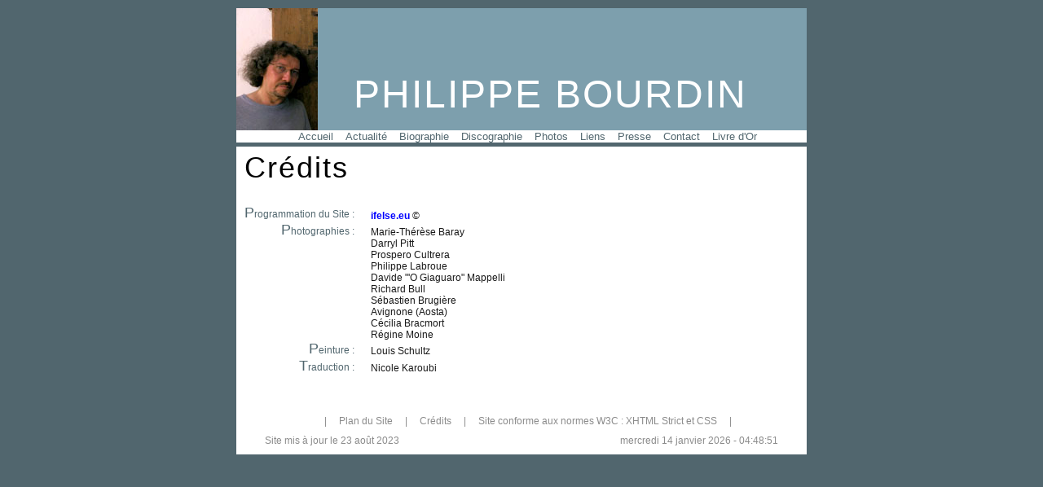

--- FILE ---
content_type: text/html; charset=utf-8
request_url: http://jazzphil.fr/html/credits.php
body_size: 1944
content:
<!DOCTYPE html PUBLIC "-//W3C//DTD XHTML 1.0 Strict//EN" "http://www.w3.org/TR/xhtml1/DTD/xhtml1-strict.dtd">
<html xmlns="http://www.w3.org/1999/xhtml" xml:lang="fr" lang="fr">
	<head>
		<meta http-equiv="content-type" content="text/html; charset=utf-8" />
<title>JAZZPHIL, le site de Philippe BOURDIN - Compositeur &amp; Saxophoniste de Jazz - Les Crédits</title>
<link rel="shortcut icon" href="favicon.ico" />
<meta name="description" content="Ne pas trop se retourner : la musique s’évanouirait. Le saxophoniste-compositeur Philippe Bourdin s'efforce en toute humilité d'être digne de la défendre." />
<meta name="keywords" content="saxophoniste,saxophone,sax,saxo,compositeur,jazz,arrangeur,journaliste,Roger Bourdin,Marie-Thérèse Baray,paris,italie,italia,naples,napoli,procida,Les Crédits,Les Crédits" />
<meta name="owner" content="Philippe Bourdin - www.jazzphil.fr" />
<meta name="author" content="IfElse - www.ifelse.eu" />
<meta name="revisit-after" content="8 days" />
<meta name="robots" content="ALL" />
<meta name="classification" content="music" />
<meta name="identihier-url" content="http://www.jazzphil.fr" />
<meta name="abstract" content="Philippe Bourdin : compositeur, saxophoniste et journaliste: un maitre du Jazz." />
		<style type="text/css" media="all">
			@import "css/main.css?al=4503";
		</style>
		<style type="text/css" media="all">
			div#corps a:hover{
				text-decoration:underline;
			}
		</style>
		<style type="text/css" media="print">
			@import "css/print.css?al=7807";
		</style>
		<script type="text/javascript" src="js/ladate.js?al=3136"></script>
	</head>
	<body>
		<div id="total">
			<div id="entete">
	<table style="" cellspacing="0" cellpadding="0">
		<tr>
			<td style="">
			<img src="graphismes/gen/PB-Florence.jpg?al=576" alt="Image de Bienvenue" width="100" height="150" />
			</td>
			<td style="width:30px;">
			</td>
			<td style="vertical-align:bottom;">
				<h1>PHILIPPE BOURDIN</h1>
			</td>
		</tr>
	</table>
</div>			<div id="menuh">
	<table>
		<tr>
			<td>
				<ul>
					<li><a href="index.php">Accueil</a></li><li><a href="actualite.php">Actualité</a></li><li><a href="bio.php">Biographie</a></li><li><a href="disco.php">Discographie</a></li><li><a href="photos.php">Photos</a></li><li><a href="lien.php">Liens</a></li><li><a href="presse.php">Presse</a></li><li><a href="mailto:philippe@jazzphil.fr">Contact</a></li><li><a href="lod.php">Livre d'Or</a></li>				</ul>
			</td>
		</tr>
	</table>
</div>			<div id="corps">
				<div style="padding:0px 10px 0px 10px;">
					<h1 style="color:#000000;font-weight: lighter;font-size: 36px;letter-spacing:2px;margin-top:5px;">Crédits</h1>
					<table>
						<tr>
							<td style="vertical-align:bottom;text-align:right;color: #51666E;">
								<p style="margin:0px;padding:0px;" class="firstletter">Programmation du Site :</p>
							</td>
							<td style="vertical-align:bottom;padding-left: 20px;">
								<a href="http://ifelse.eu" class="lien_externe" title="Aller sur le site &quot;ifelse.eu&quot;" onclick="window.open(this.href); return false;">ifelse.eu</a> &copy;
							</td>
						</tr>
						<tr>
							<td style="vertical-align:top;text-align:right;color: #51666E;">
								<p style="margin:0px;padding:0px;" class="firstletter">Photographies :</p>
							</td>
							<td style="vertical-align:top;padding-left: 20px;padding-top: 6px;">
								<p style="margin:0px;padding:0px;">Marie-Thérèse Baray</p>
								<p style="margin:0px;padding:0px;">Darryl Pitt</p>
								<p style="margin:0px;padding:0px;">Prospero Cultrera</p>
								<p style="margin:0px;padding:0px;">Philippe Labroue</p>
								<p style="margin:0px;padding:0px;">Davide &quot;'O Giaguaro&quot; Mappelli</p>
								<p style="margin:0px;padding:0px;">Richard Bull</p>
								<p style="margin:0px;padding:0px;">Sébastien Brugière</p>
								<p style="margin:0px;padding:0px;">Avignone (Aosta)</p>
								<p style="margin:0px;padding:0px;">Cécilia Bracmort</p>
								<p style="margin:0px;padding:0px;">Régine Moine</p>
							</td>
						</tr>
						<tr>
							<td style="vertical-align:top;text-align:right;color: #51666E;">
								<p style="margin:0px;padding:0px;" class="firstletter">Peinture :</p>
							</td>
							<td style="vertical-align:top;padding-left: 20px;padding-top: 6px;">
								<p style="margin:0px;padding:0px;">Louis Schultz</p>
							</td>
						</tr>
						<tr>
							<td style="vertical-align:top;text-align:right;color: #51666E;">
								<p style="margin:0px;padding:0px;" class="firstletter">Traduction :</p>
							</td>
							<td style="vertical-align:top;padding-left: 20px;padding-top: 6px;">
								<p style="margin:0px;padding:0px;">Nicole Karoubi</p>
							</td>
						</tr>
						<tr>
							<td style="height:50px;" colspan="2">
							</td>
						</tr>
					</table>
				</div>
			</div>
			<div id="pied">
	<table>
		<tr>
			<td style="">
				<ul>
					<li>|</li>
					<li><a href="plansite.php">Plan du Site</a></li>
					<li>|</li>
					<li><a href="credits.php">Crédits</a></li>
					<li>|</li>
					<li>Site conforme aux normes W3C : <a href="http://validator.w3.org/check?uri=referer" onclick="window.open(this.href); return false;">XHTML Strict</a> et <a href="http://jigsaw.w3.org/css-validator/check/referer" onclick="window.open(this.href); return false;">CSS</a>
					</li>
					<li>|</li>
				</ul>
			</td>
		</tr>
	</table>
	<table style="width:90%;">
		<tr>
			<td style="text-align:left;">
				<div>Site mis à jour le 23 août 2023</div>
			</td>
			<td style="text-align:right;">
				<div id="horloge" style="text-align:right;">14 janvier 2026</div>
				<script type="text/javascript">window.onload = datetoday();</script>
			</td>
		</tr>
	</table>
</div>		</div>
	</body>
</html>

--- FILE ---
content_type: text/css
request_url: http://jazzphil.fr/html/css/main.css?al=4503
body_size: 857
content:
body {
	margin:0px;
	padding:0px;
	background-color:#51666E;
	font-family: 'Helvetica Neue', 'Arial', sans-serif;
	font-size: 12px;
	color:#ffffff;
}
table, tr, td {
	border-spacing: 0px;
	border-collapse: collapse;
	margin:0px;
	padding:0px;
}
object {
	outline: none;
}
img {
	border:none;
	outline: none;
}
a {
	outline: none;
}
div#total {
	width:700px;
	margin:10px auto 10px auto;
}
div#entete {
	float: left;
	width:100%;
	height:150px;
	background-color:#7d9fad;
}
div#entete table {
	width:100%;
	height:150px;
	margin:0px auto 0px auto;
	border-spacing: 0px;
	border-collapse: collapse;
}
div#entete h1 {
	font-size: 48px;
	font-weight: lighter;
	letter-spacing:2px;
	margin:0px;
	padding-bottom:20px;
}
div#menuh {
	float: left;
	width:100%;
	background-color:#ffffff;
	text-align:center;
	margin-bottom:5px;
	font-size: 13px;
}
div#menuh table {
	margin:0px auto 0px auto;
	border-spacing: 0px;
	border-collapse: collapse;
}
div#menuh ul {
	padding:0;
	margin:0px;
	list-style-type:none;
}
div#menuh li {
	margin-left:15px;
	float:left; /*pour IE*/
	white-space:nowrap;
}
div#menuh ul li a {
	display:block;
	float:left;   
	color: #51666E;
	text-decoration:none;
	text-align:center;
}
div#menuh ul li a:hover {
	text-decoration:underline;
}

div#corps {
	float: left;
	width:100%;
	background-color:#ffffff;
	color: #191919;
}
.firstletter:first-letter {
	font-size:18px;
}

div#menu_droit {
	position:fixed;
}
div#menu_droitfix {
}

div#colgauche {
	float: left;
	width:500px;
	margin:10px;
	color: #51666E;
	line-height:15px;
}
div#colgauche h1 {
	color:#000000;
	font-weight: lighter;
	font-size: 36px;
	letter-spacing:2px;
	margin-top:0px;
	line-height: 36px;
}
div#colgauche a:hover {
	text-decoration:underline;
}
.lien_interne {
	color:#5e0037;
	text-decoration:none;
	font-weight: bold;
}
.lien_externe {
	color:#0000ff;
	text-decoration:none;
	font-weight: bold;
}
.lien_ancre {
	color:inherit;
	text-decoration:none;
	font-family: "Courier New", Courier, mono;
}
div#coldroite {
	float: right;
	width:150px;
	margin:10px;
}
div#coldroite ul {
	padding:10px;
	margin:0px 0px 0px 10px;  
	color: #51666E;
	list-style-type:square;
}
div#coldroite li {
}
div#coldroite ul li a {   
	color: #51666E;
	text-decoration:none;
}
div#coldroite ul li a:hover {
	text-decoration:underline;
}

div#pied {
	float: left;
	width:100%;
	background-color:#ffffff;
	color: #8b8b8b;
	text-align:center;
	margin-bottom:10px;
}
div#pied table {
	margin:0px auto 10px auto;
	border-spacing: 0px;
	border-collapse: collapse;
}
div#pied ul {
	padding:0;
	margin:0px;
	list-style-type:none;
}
div#pied li {
	margin-left:15px;
	display:block;
	float:left; /*pour IE*/
	white-space:nowrap;
}
div#pied ul li a {   
	color: #8b8b8b;
	text-decoration:none;
	text-align:center;
	white-space:nowrap;
}
div#pied ul li a:hover {
	text-decoration:underline;
}

.sousul {	
	padding:0px;
	margin:0px 0px 0px 10px;  
	color: #51666E;
	list-style-type:none;
}

.popup {
	float:left;
	position:fixed;
	top:50px;
	left:200px;
	padding:5px;
	display:none;
	z-index:1000;
	width:550px;
	border:5px ridge #000000;
	background-color:#ffffff;
	font-size:12px;
	color: #191919;
}

--- FILE ---
content_type: text/css
request_url: http://jazzphil.fr/html/css/print.css?al=7807
body_size: 38
content:
div#menu_droit {
	position:relative;
}

--- FILE ---
content_type: application/javascript
request_url: http://jazzphil.fr/html/js/ladate.js?al=3136
body_size: 384
content:
function datetoday() {
	var date = new Date;
	var annee = date.getFullYear();
	var moi = date.getMonth();
	var mois = new Array('janvier', 'f&eacute;vrier', 'mars', 'avril', 'mai', 'juin', 'juillet', 'ao&ucirc;t', 'septembre', 'octobre', 'novembre', 'd&eacute;cembre');
	var j = date.getDate();
	var jour = date.getDay();
	var jours = new Array('dimanche', 'lundi', 'mardi', 'mercredi', 'jeudi', 'vendredi', 'samedi');
	var h = date.getHours();
	if(h<10){h = "0"+h;}
	var m = date.getMinutes();
	if(m<10){m = "0"+m;}
	var s = date.getSeconds();
	if(s<10){s = "0"+s;}
	var resultat = ''+jours[jour]+' '+j+' '+mois[moi]+' '+annee+' - '+h+':'+m+':'+s;
	document.getElementById("horloge").innerHTML = resultat;
	setTimeout('datetoday();','1000');
} 